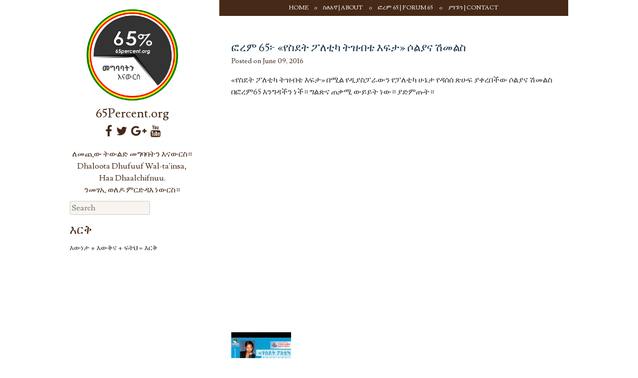

--- FILE ---
content_type: text/javascript; charset=UTF-8
request_url: https://www.65percent.org/feeds/posts/summary?alt=json-in-script&orderby=updated&max-results=0&callback=randomRelatedIndex
body_size: 567
content:
// API callback
randomRelatedIndex({"version":"1.0","encoding":"UTF-8","feed":{"xmlns":"http://www.w3.org/2005/Atom","xmlns$openSearch":"http://a9.com/-/spec/opensearchrss/1.0/","xmlns$blogger":"http://schemas.google.com/blogger/2008","xmlns$georss":"http://www.georss.org/georss","xmlns$gd":"http://schemas.google.com/g/2005","xmlns$thr":"http://purl.org/syndication/thread/1.0","id":{"$t":"tag:blogger.com,1999:blog-1212629273937099910"},"updated":{"$t":"2025-09-06T04:54:34.363-07:00"},"title":{"type":"text","$t":"65Percent.org"},"subtitle":{"type":"html","$t":"ለመጪው ትውልድ መግባባትን እናውርስ። \u003Cbr\u003E\nDhaloota Dhufuuf Wal-ta'insa, Haa Dhaalchifnuu.\u003Cbr\u003E\nንመፃኢ ወለዶ ምርድዳእ ነውርስ።"},"link":[{"rel":"http://schemas.google.com/g/2005#feed","type":"application/atom+xml","href":"https:\/\/www.65percent.org\/feeds\/posts\/summary"},{"rel":"self","type":"application/atom+xml","href":"https:\/\/www.blogger.com\/feeds\/1212629273937099910\/posts\/summary?alt=json-in-script\u0026max-results=0\u0026orderby=updated"},{"rel":"alternate","type":"text/html","href":"https:\/\/www.65percent.org\/"},{"rel":"hub","href":"http://pubsubhubbub.appspot.com/"}],"author":[{"name":{"$t":"Unknown"},"email":{"$t":"noreply@blogger.com"},"gd$image":{"rel":"http://schemas.google.com/g/2005#thumbnail","width":"16","height":"16","src":"https:\/\/img1.blogblog.com\/img\/b16-rounded.gif"}}],"generator":{"version":"7.00","uri":"http://www.blogger.com","$t":"Blogger"},"openSearch$totalResults":{"$t":"153"},"openSearch$startIndex":{"$t":"1"},"openSearch$itemsPerPage":{"$t":"0"}}});

--- FILE ---
content_type: text/javascript; charset=UTF-8
request_url: https://www.65percent.org/feeds/posts/summary?alt=json-in-script&orderby=updated&start-index=119&max-results=5&callback=showRelatedPost
body_size: 1953
content:
// API callback
showRelatedPost({"version":"1.0","encoding":"UTF-8","feed":{"xmlns":"http://www.w3.org/2005/Atom","xmlns$openSearch":"http://a9.com/-/spec/opensearchrss/1.0/","xmlns$blogger":"http://schemas.google.com/blogger/2008","xmlns$georss":"http://www.georss.org/georss","xmlns$gd":"http://schemas.google.com/g/2005","xmlns$thr":"http://purl.org/syndication/thread/1.0","id":{"$t":"tag:blogger.com,1999:blog-1212629273937099910"},"updated":{"$t":"2025-09-06T04:54:34.363-07:00"},"title":{"type":"text","$t":"65Percent.org"},"subtitle":{"type":"html","$t":"ለመጪው ትውልድ መግባባትን እናውርስ። \u003Cbr\u003E\nDhaloota Dhufuuf Wal-ta'insa, Haa Dhaalchifnuu.\u003Cbr\u003E\nንመፃኢ ወለዶ ምርድዳእ ነውርስ።"},"link":[{"rel":"http://schemas.google.com/g/2005#feed","type":"application/atom+xml","href":"https:\/\/www.65percent.org\/feeds\/posts\/summary"},{"rel":"self","type":"application/atom+xml","href":"https:\/\/www.blogger.com\/feeds\/1212629273937099910\/posts\/summary?alt=json-in-script\u0026start-index=119\u0026max-results=5\u0026orderby=updated"},{"rel":"alternate","type":"text/html","href":"https:\/\/www.65percent.org\/"},{"rel":"hub","href":"http://pubsubhubbub.appspot.com/"},{"rel":"previous","type":"application/atom+xml","href":"https:\/\/www.blogger.com\/feeds\/1212629273937099910\/posts\/summary?alt=json-in-script\u0026start-index=114\u0026max-results=5\u0026orderby=updated"},{"rel":"next","type":"application/atom+xml","href":"https:\/\/www.blogger.com\/feeds\/1212629273937099910\/posts\/summary?alt=json-in-script\u0026start-index=124\u0026max-results=5\u0026orderby=updated"}],"author":[{"name":{"$t":"Unknown"},"email":{"$t":"noreply@blogger.com"},"gd$image":{"rel":"http://schemas.google.com/g/2005#thumbnail","width":"16","height":"16","src":"https:\/\/img1.blogblog.com\/img\/b16-rounded.gif"}}],"generator":{"version":"7.00","uri":"http://www.blogger.com","$t":"Blogger"},"openSearch$totalResults":{"$t":"153"},"openSearch$startIndex":{"$t":"119"},"openSearch$itemsPerPage":{"$t":"5"},"entry":[{"id":{"$t":"tag:blogger.com,1999:blog-1212629273937099910.post-3128776350216992979"},"published":{"$t":"2016-04-18T16:10:00.000-07:00"},"updated":{"$t":"2016-04-22T17:01:07.330-07:00"},"title":{"type":"text","$t":"ፎረም 65፦ የአድማጭ ጥያቄ \"አቶ ገረሱ ለምን ያለፈ ነገር ላይ ያተኩራል?\""},"summary":{"type":"text","$t":"\n1. አቶ ገረሱ ለምን ያለፈ ነገር ላይ ያተኩራል?\n\n2. የቱ ይበልጣል፦ ህይወት ወይስ ንብረት?\n\n3. \"65\" ሚለው ቁጥር ትርጉሙ ምንድን ነው?\n\n\n\n\n"},"link":[{"rel":"edit","type":"application/atom+xml","href":"https:\/\/www.blogger.com\/feeds\/1212629273937099910\/posts\/default\/3128776350216992979"},{"rel":"self","type":"application/atom+xml","href":"https:\/\/www.blogger.com\/feeds\/1212629273937099910\/posts\/default\/3128776350216992979"},{"rel":"alternate","type":"text/html","href":"https:\/\/www.65percent.org\/2016\/04\/65_55.html","title":"ፎረም 65፦ የአድማጭ ጥያቄ \"አቶ ገረሱ ለምን ያለፈ ነገር ላይ ያተኩራል?\""}],"author":[{"name":{"$t":"Unknown"},"email":{"$t":"noreply@blogger.com"},"gd$image":{"rel":"http://schemas.google.com/g/2005#thumbnail","width":"16","height":"16","src":"https:\/\/img1.blogblog.com\/img\/b16-rounded.gif"}}],"media$thumbnail":{"xmlns$media":"http://search.yahoo.com/mrss/","url":"https:\/\/img.youtube.com\/vi\/BzV6Xk41iFQ\/default.jpg","height":"72","width":"72"}},{"id":{"$t":"tag:blogger.com,1999:blog-1212629273937099910.post-4868422791318154660"},"published":{"$t":"2016-04-19T16:12:00.000-07:00"},"updated":{"$t":"2016-04-22T17:00:37.162-07:00"},"title":{"type":"text","$t":"ፎረም 65፦ ስለጋምቤላ የሀዘን መግለጫ"},"summary":{"type":"text","$t":"\n\n\nበጋምቤላ ክልል በወገኖቻችን ላይ በደረሰው አሰቃቃቂ የጅምላ ግድያ የተሰማንን ጥልቅ ሃዘናችንን እንገልጻለን።\n\nአድማጮቻችን በጋምቤላ በደረሰው የጅምላ ግድያ ላይ የተሰማችሁን ስሜት በስልክ ቁጥራችን 929-367-8665 ደውላችሁ እንድትገልጹ በትህትና እንጋብዛለን።\n\n\n\n\n"},"link":[{"rel":"edit","type":"application/atom+xml","href":"https:\/\/www.blogger.com\/feeds\/1212629273937099910\/posts\/default\/4868422791318154660"},{"rel":"self","type":"application/atom+xml","href":"https:\/\/www.blogger.com\/feeds\/1212629273937099910\/posts\/default\/4868422791318154660"},{"rel":"alternate","type":"text/html","href":"https:\/\/www.65percent.org\/2016\/04\/65_49.html","title":"ፎረም 65፦ ስለጋምቤላ የሀዘን መግለጫ"}],"author":[{"name":{"$t":"Unknown"},"email":{"$t":"noreply@blogger.com"},"gd$image":{"rel":"http://schemas.google.com/g/2005#thumbnail","width":"16","height":"16","src":"https:\/\/img1.blogblog.com\/img\/b16-rounded.gif"}}],"media$thumbnail":{"xmlns$media":"http://search.yahoo.com/mrss/","url":"https:\/\/img.youtube.com\/vi\/wOGstPyFq98\/default.jpg","height":"72","width":"72"}},{"id":{"$t":"tag:blogger.com,1999:blog-1212629273937099910.post-1691293504196807218"},"published":{"$t":"2016-04-20T16:02:00.001-07:00"},"updated":{"$t":"2016-04-22T16:56:23.887-07:00"},"title":{"type":"text","$t":"ፎረም 65፦ ጠ\/ሚ ኃይለማርያም እና አገራዊ መግባባት"},"summary":{"type":"text","$t":"\n\nየዴሞራሲያዊነት ባህል እንዴት እንደሚዳብር ስር የሰደደ አገራዊ መግባባት አልተፈጠረም።\"\u0026nbsp;ጠ\/ሚ ኃይለማርያም ደሳለኝ\n\n\n\n"},"link":[{"rel":"edit","type":"application/atom+xml","href":"https:\/\/www.blogger.com\/feeds\/1212629273937099910\/posts\/default\/1691293504196807218"},{"rel":"self","type":"application/atom+xml","href":"https:\/\/www.blogger.com\/feeds\/1212629273937099910\/posts\/default\/1691293504196807218"},{"rel":"alternate","type":"text/html","href":"https:\/\/www.65percent.org\/2016\/04\/65_20.html","title":"ፎረም 65፦ ጠ\/ሚ ኃይለማርያም እና አገራዊ መግባባት"}],"author":[{"name":{"$t":"Unknown"},"email":{"$t":"noreply@blogger.com"},"gd$image":{"rel":"http://schemas.google.com/g/2005#thumbnail","width":"16","height":"16","src":"https:\/\/img1.blogblog.com\/img\/b16-rounded.gif"}}],"media$thumbnail":{"xmlns$media":"http://search.yahoo.com/mrss/","url":"https:\/\/img.youtube.com\/vi\/GXxJzixzPPg\/default.jpg","height":"72","width":"72"}},{"id":{"$t":"tag:blogger.com,1999:blog-1212629273937099910.post-1966224354267608500"},"published":{"$t":"2016-04-11T14:13:00.002-07:00"},"updated":{"$t":"2016-04-22T16:50:59.820-07:00"},"title":{"type":"text","$t":"ፎረም 65፦ \"ኦሮሞፎቢያ\" አለን? (እንግዳ ተሳታፊ አቶ ገርሱ ቱፋ - ክፍል 2) "},"summary":{"type":"text","$t":"\n\n\n\nፎረም 65፦ \"ኦሮሞፎቢያ\" አለን? (እንግዳ ተሳታፊ አቶ ገርሱ ቱፋ - ክፍል 2)\u0026nbsp;\n\n\n\nውይይት ከአቶ ገረሱ ቱፋ ጋር (አለመግባባትና የኦሮሞ ሕዝብ ንቅናቄ)\n\nክፍል 1፦ የኦሮሞ ሕዝብ ንቅናቄ መንስኤዎቹ\nክፍል 2፦ ንቅናቄው ላይ ያሉ ጥርጣሬዎች\nክፍል 3፦ መግባባት፡ ታሪካዊ በደሎችና እውቅና\n\n- - - -\u0026nbsp;\nጥያቄ፡ ወይም፡ አስተያዬት፡ አለዎት?\u0026nbsp;\n\nከአሜሪካ:- በ 929-FORUM65 (929-367-8665) ያግኙን።\nጥያቄ በSMS እንቀበላለን:- 929-FORUM65 (929-367-8665)\nበስካይፕ Skype User ID: forum65skype\nኢሜል:- forum65@65Percent.org\u0026nbsp;\n"},"link":[{"rel":"edit","type":"application/atom+xml","href":"https:\/\/www.blogger.com\/feeds\/1212629273937099910\/posts\/default\/1966224354267608500"},{"rel":"self","type":"application/atom+xml","href":"https:\/\/www.blogger.com\/feeds\/1212629273937099910\/posts\/default\/1966224354267608500"},{"rel":"alternate","type":"text/html","href":"https:\/\/www.65percent.org\/2016\/04\/65-2.html","title":"ፎረም 65፦ \"ኦሮሞፎቢያ\" አለን? (እንግዳ ተሳታፊ አቶ ገርሱ ቱፋ - ክፍል 2) "}],"author":[{"name":{"$t":"Unknown"},"email":{"$t":"noreply@blogger.com"},"gd$image":{"rel":"http://schemas.google.com/g/2005#thumbnail","width":"16","height":"16","src":"https:\/\/img1.blogblog.com\/img\/b16-rounded.gif"}}],"media$thumbnail":{"xmlns$media":"http://search.yahoo.com/mrss/","url":"https:\/\/img.youtube.com\/vi\/xmML4i9f0pw\/default.jpg","height":"72","width":"72"}},{"id":{"$t":"tag:blogger.com,1999:blog-1212629273937099910.post-6281488624368738830"},"published":{"$t":"2016-03-10T15:26:00.001-08:00"},"updated":{"$t":"2016-04-11T14:49:53.693-07:00"},"title":{"type":"text","$t":"ኢትዮጵያ፦ ኦሮሞ ተቃውሞ ላይ ጠ\/ሚ ኋይለማርያም ለተወካዮች ምክርቤት ያቀረቡት ሪፐርትና መልስ"},"summary":{"type":"text","$t":"\n\n\n\n\nኢትዮጵያ፦ ኦሮሞ ተቃውሞ ላይ ጠ\/ሚ ኋይለማርያም ለተወካዮች ምክርቤት ያቀረቡት ሪፐርትና መልስ\n\n\n\n"},"link":[{"rel":"edit","type":"application/atom+xml","href":"https:\/\/www.blogger.com\/feeds\/1212629273937099910\/posts\/default\/6281488624368738830"},{"rel":"self","type":"application/atom+xml","href":"https:\/\/www.blogger.com\/feeds\/1212629273937099910\/posts\/default\/6281488624368738830"},{"rel":"alternate","type":"text/html","href":"https:\/\/www.65percent.org\/2016\/03\/blog-post.html","title":"ኢትዮጵያ፦ ኦሮሞ ተቃውሞ ላይ ጠ\/ሚ ኋይለማርያም ለተወካዮች ምክርቤት ያቀረቡት ሪፐርትና መልስ"}],"author":[{"name":{"$t":"Unknown"},"email":{"$t":"noreply@blogger.com"},"gd$image":{"rel":"http://schemas.google.com/g/2005#thumbnail","width":"16","height":"16","src":"https:\/\/img1.blogblog.com\/img\/b16-rounded.gif"}}],"media$thumbnail":{"xmlns$media":"http://search.yahoo.com/mrss/","url":"https:\/\/img.youtube.com\/vi\/tzEyZCxbGtg\/default.jpg","height":"72","width":"72"}}]}});